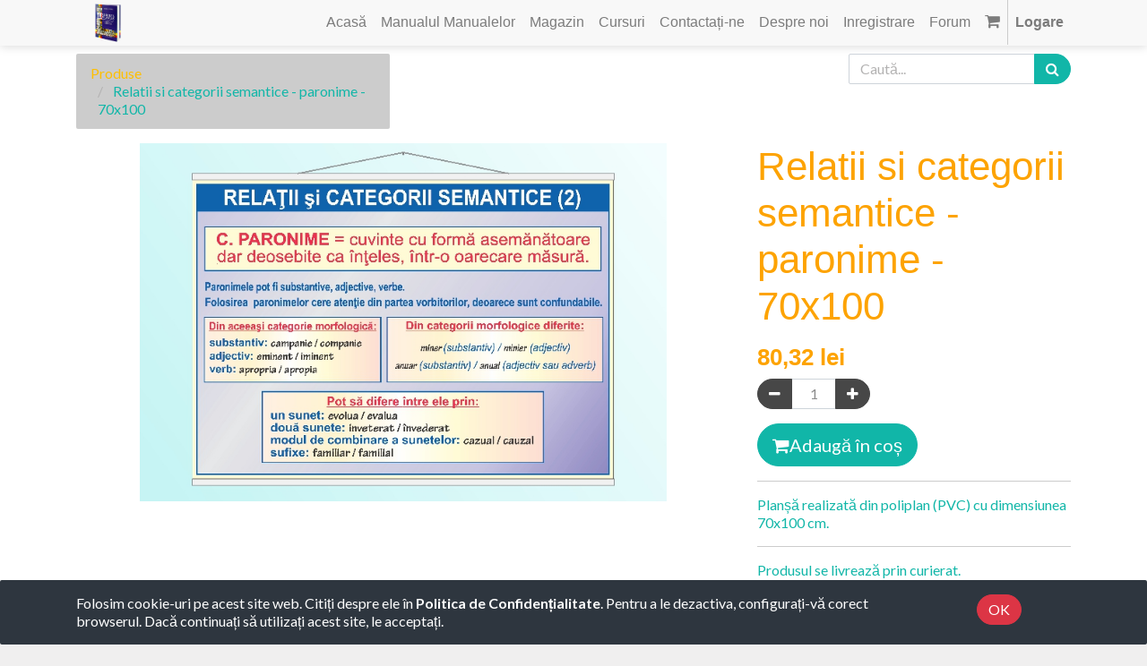

--- FILE ---
content_type: text/html; charset=utf-8
request_url: https://expunem.ro/shop/product/relatii-si-categorii-semantice-paronime-70x100-362
body_size: 6889
content:

  
  
  
  <!DOCTYPE html>
        
        
            
        
    <html lang="ro-RO" data-website-id="1" data-oe-company-name="ROTARY GLOBART SRL">
            
        
            
            
            
            
                
            
        
        
    <head>
                <meta charset="utf-8"/>
                <meta http-equiv="X-UA-Compatible" content="IE=edge,chrome=1"/>
                <meta name="viewport" content="width=device-width, initial-scale=1, user-scalable=no"/>
        <meta name="generator" content="Odoo"/>
        
        
        
            
            
            
        <meta name="description" content="Planșă realizată din poliplan (PVC) cu dimensiunea 70x100 cm."/>
        
        
            
            
            
                
                    
                        <meta property="og:type" content="website"/>
                    
                
                    
                        <meta property="og:title" content="Relatii si categorii semantice - paronime - 70x100"/>
                    
                
                    
                        <meta property="og:site_name" content="ROTARY GLOBART SRL"/>
                    
                
                    
                        <meta property="og:url" content="https://expunem.ro/shop/product/relatii-si-categorii-semantice-paronime-70x100-362"/>
                    
                
                    
                        <meta property="og:image" content="https://expunem.ro/web/image/product.template/362/image_1024?unique=c4b3b4c"/>
                    
                
                    
                        <meta property="og:description" content="Planșă realizată din poliplan (PVC) cu dimensiunea 70x100 cm."/>
                    
                
            
            
            
                
                    <meta name="twitter:card" content="summary_large_image"/>
                
                    <meta name="twitter:title" content="Relatii si categorii semantice - paronime - 70x100"/>
                
                    <meta name="twitter:image" content="https://expunem.ro/web/image/product.template/362/image_1024?unique=c4b3b4c"/>
                
                    <meta name="twitter:description" content="Planșă realizată din poliplan (PVC) cu dimensiunea 70x100 cm."/>
                
            
        

        
            
            
        
        <link rel="canonical" href="https://expunem.ro/shop/product/relatii-si-categorii-semantice-paronime-70x100-362"/>

        <link rel="preconnect" href="https://fonts.gstatic.com/" crossorigin=""/>
    

                <title> Relatii si categorii semantice - paronime - 70x100 | My Website </title>
                <link type="image/x-icon" rel="shortcut icon" href="/web/image/website/1/favicon?unique=7b82a83"/>
            <link type="text/css" rel="stylesheet" href="/web/content/4255-315d898/1/web.assets_common.css"/>
            <link type="text/css" rel="stylesheet" href="/web/content/4256-32cb72b/1/web.assets_frontend.css"/>
        
    
        

                <script type="text/javascript">
                    var odoo = {
                        csrf_token: "c1f3d3629772b202efd1a73f0125695e9f65e76fo",
                        debug: "",
                    };
                </script>
            <script type="text/javascript">
                odoo.session_info = {"is_admin": false, "is_system": false, "is_website_user": true, "user_id": false, "is_frontend": true, "translationURL": "/website/translations", "cache_hashes": {"translations": "cbc4d63543c0c4480ac936fb1112905b30901821"}};
            </script>
            <script defer="defer" type="text/javascript" src="/web/content/2053-271226d/1/web.assets_common_minimal_js.js"></script>
            <script defer="defer" type="text/javascript" src="/web/content/2054-16fe728/1/web.assets_frontend_minimal_js.js"></script>
            
        
    
            <script defer="defer" type="text/javascript" data-src="/web/content/4257-8e0f71f/1/web.assets_common_lazy.js"></script>
            <script defer="defer" type="text/javascript" data-src="/web/content/4258-ca7c547/1/web.assets_frontend_lazy.js"></script>
        
    
        

                
            
            <noscript id="o_animate-no-js_fallback">
                <style type="text/css">
                    .o_animate {
                        /* If no js - force elements rendering */
                        visibility:visible;

                        /* If browser support css animations support - reset animation */
                        -webkit-animation-name: none-dummy;
                        animation-name: none-dummy;
                    }
                </style>
            </noscript>
        </head>
            <body class="">
                
        
    
            
        <div id="wrapwrap" class="   ">
                <header id="top" data-anchor="true" data-name="Header" class=" o_affix_enabled">
                    <nav class="navbar navbar-expand-md navbar-light bg-light">
                <div class="container">
                    <a href="/" class="navbar-brand logo">
            <span role="img" aria-label="Logo of My Website" title="My Website"><img src="/web/image/website/1/logo/My%20Website?unique=7b82a83" class="img img-fluid" alt="My Website"/></span>
        </a>
    <button type="button" class="navbar-toggler" data-toggle="collapse" data-target="#top_menu_collapse">
                        <span class="navbar-toggler-icon"></span>
                    </button>
                    <div class="collapse navbar-collapse" id="top_menu_collapse">
                        <ul class="nav navbar-nav ml-auto text-right o_menu_loading" id="top_menu">
                            
        
            
    
    <li class="nav-item">
        <a role="menuitem" href="/" class="nav-link ">
            <span>Acasă</span>
        </a>
    </li>
    

        
            
    
    <li class="nav-item">
        <a role="menuitem" href="/manualul-manualelor" class="nav-link ">
            <span>Manualul Manualelor</span>
        </a>
    </li>
    

        
            
    
    <li class="nav-item">
        <a role="menuitem" href="/shop" class="nav-link ">
            <span>Magazin</span>
        </a>
    </li>
    

        
            
    
    <li class="nav-item">
        <a role="menuitem" href="/slides" class="nav-link ">
            <span>Cursuri</span>
        </a>
    </li>
    

        
            
    
    <li class="nav-item">
        <a role="menuitem" href="/contactus" class="nav-link ">
            <span>Contactați-ne</span>
        </a>
    </li>
    

        
            
    
    <li class="nav-item">
        <a role="menuitem" href="/aboutus" class="nav-link ">
            <span>Despre noi</span>
        </a>
    </li>
    

        
            
    
    <li class="nav-item">
        <a role="menuitem" href="/web/signup" class="nav-link ">
            <span>Inregistrare</span>
        </a>
    </li>
    

        
            
    
    <li class="nav-item">
        <a role="menuitem" href="/forum" class="nav-link ">
            <span>Forum</span>
        </a>
    </li>
    

        
    
            
            <li class="nav-item divider d-none"></li> <li class="nav-item o_wsale_my_cart">
                    <a href="/shop/cart" class="nav-link">
                        <i class="fa fa-shopping-cart" style="font-size: 18px"></i>
                        
                        <sup class="my_cart_quantity badge badge-primary"></sup>
                    </a>
                </li>


            
                            
                        
            <li class="nav-item divider"></li>
            <li class="nav-item">
                <a class="nav-link" href="/web/login">
                    <b>Logare</b>
                </a>
            </li>
        </ul>
                    </div>
                </div>
            </nav>
        </header>
                <main>
                    
            
        
    
    <div itemscope="itemscope" itemtype="http://schema.org/Product" id="wrap" class="js_sale ecom-zoomable zoomodoo-next">
      <section id="product_detail" class="container py-2 oe_website_sale " data-view-track="1">
        <div class="row">
          <div class="col-md-4">
            <ol class="breadcrumb">
              <li class="breadcrumb-item">
                <a href="/shop">Produse</a>
              </li>
              
              <li class="breadcrumb-item active">
                <span>Relatii si categorii semantice - paronime - 70x100</span>
              </li>
            </ol>
          </div>
          <div class="col-md-8">
            <div class="form-inline justify-content-end">
              
        
    <form method="get" class="o_wsale_products_searchbar_form o_wait_lazy_js " action="/shop">
                <div role="search" class="input-group">
        <input type="text" name="search" class="search-query form-control oe_search_box" placeholder="Caută..." data-limit="5" data-display-description="true" data-display-price="true" data-display-image="true"/>
        <div class="input-group-append">
            <button type="submit" class="btn btn-primary oe_search_button" aria-label="Caută" title="Caută"><i class="fa fa-search"></i></button>
        </div>
    </div>

                <input name="order" type="hidden" class="o_wsale_search_order_by" value=""/>
                
            
            
        
            </form>
        
    
              
        
        <div class="dropdown d-none ml-2">
            
            <a role="button" href="#" class="dropdown-toggle btn btn-secondary" data-toggle="dropdown">
                Lista de prețuri publică
            </a>
            <div class="dropdown-menu" role="menu">
                
                    <a role="menuitem" class="dropdown-item" href="/shop/change_pricelist/1">
                        <span class="switcher_pricelist" data-pl_id="1">Lista de prețuri publică</span>
                    </a>
                
            </div>
        </div>
    
            </div>
          </div>
        </div>
        <div class="row">
          <div class="col-md-6 col-xl-8">
            
        
        <div id="o-carousel-product" class="carousel slide" data-ride="carousel" data-interval="0">
            <div class="carousel-outer position-relative">
                <div class="carousel-inner h-100">
                    
                        <div class="carousel-item h-100 active">
                            <div class="d-flex align-items-center justify-content-center h-100"><img src="/web/image/product.product/362/image_1024/Relatii%20si%20categorii%20semantice%20-%20paronime%20-%2070x100?unique=e7892b1" itemprop="image" class="img img-fluid product_detail_img mh-100" alt="Relatii si categorii semantice - paronime - 70x100"/></div>
                        </div>
                    
                </div>
                
            </div>
            <div class="d-none d-md-block text-center">
                
            </div>
        </div>
    
          </div>
          <div class="col-md-6 col-xl-4" id="product_details">
            <h1 itemprop="name">Relatii si categorii semantice - paronime - 70x100</h1>
            <span itemprop="url" style="display:none;">/shop/product/relatii-si-categorii-semantice-paronime-70x100-362</span>
            <form action="/shop/cart/update" method="POST">
              <input type="hidden" name="csrf_token" value="458f28339e3624de8cec9560254e997db7a0406ao1768957668"/>
              <div class="js_product js_main_product">
                
                  <input type="hidden" class="product_id" name="product_id" value="362"/>
                  <input type="hidden" class="product_template_id" name="product_template_id" value="362"/>
                  
                    <ul class="d-none js_add_cart_variants" data-attribute_exclusions="{'exclusions: []'}"></ul>
                  
                
                
      <div itemprop="offers" itemscope="itemscope" itemtype="http://schema.org/Offer" class="product_price mt16">
          <h4 class="oe_price_h4 css_editable_mode_hidden">
              <span data-oe-type="monetary" data-oe-expression="combination_info['list_price']" style="text-decoration: line-through; white-space: nowrap;" class="text-danger oe_default_price d-none"><span class="oe_currency_value">80,32</span> lei</span>
              <b data-oe-type="monetary" data-oe-expression="combination_info['price']" class="oe_price" style="white-space: nowrap;"><span class="oe_currency_value">80,32</span> lei</b>
              <span itemprop="price" style="display:none;">80.32000000000001</span>
              <span itemprop="priceCurrency" style="display:none;">RON</span>
          </h4>
          <h4 class="css_non_editable_mode_hidden decimal_precision" data-precision="2">
            <span><span class="oe_currency_value">66,38</span> lei</span>
          </h4>
      </div>
    
                <p class="css_not_available_msg alert alert-warning">Această combinație nu există.</p>
                
        <div class="css_quantity input-group" contenteditable="false">
            <div class="input-group-prepend">
                <a class="btn btn-secondary js_add_cart_json" aria-label="Eliminați unul" title="Eliminați unul" href="#">
                    <i class="fa fa-minus"></i>
                </a>
            </div>
            <input type="text" class="form-control quantity" data-min="1" name="add_qty" value="1"/>
            <div class="input-group-append">
                <a class="btn btn-secondary float_left js_add_cart_json" aria-label="Adaugă" title="Adaugă" href="#">
                    <i class="fa fa-plus"></i>
                </a>
            </div>
        </div>
      <a role="button" id="add_to_cart" class="btn btn-primary btn-lg mt16 js_check_product a-submit d-block d-sm-inline-block" href="#"><i class="fa fa-shopping-cart"></i>Adaugă în coș</a>
      <div class="availability_messages o_not_editable"></div>
    
                <div id="product_option_block"></div>
              </div>
            </form>
            <hr/>
            <div>
              <p class="text-muted mt-3" placeholder="O scurtă descriere care va apărea, de asemenea, pe documente.">Planșă realizată din poliplan (PVC) cu dimensiunea 70x100 cm.</p>
              <div id="product_attributes_simple">
                
                <p class="text-muted">
                  
                  
                </p>
              </div>
            </div>
            <hr/>
            <p class="text-muted">Produsul se livrează prin curierat.<br/> Cumpără acum și ai produsul în cel mai scurt timp.<br/></p>
          </div>
        </div>
      </section>
      <div itemprop="description" class="oe_structure mt16" id="product_full_description"><section class="s_text_block pb0 pt0" data-name="Text block">
        <div class="container">
            <div class="row">
                <div class="col-lg-12 pt32 pb8">
                    <p class="lead"><b>Planșă didactica realizată din poliplan imprimată digital. </b><br></p>
                    <p><span style="font-weight: normal;"><span>Structura
 materialului din care este realizată planșa este o țesătură de PVC și 
astfel ii oferă o rezistență deosebită, dar și o flexibilitate care o 
face foarte ușor de manipulat, montat și depozitat. Imprimarea este 
realizată digital cu cerneluri rezistente la uzură dar și în mediu 
exterior.<br></span></span></p><span style="font-weight: normal;">
                    </span><p><span>Planșa este prevăzută cu canalet în 
partea de sus, dar și în partea de jos pentru a putea fi ușor de montat,
 manipulat și depozitat. Canaletul îi oferă posibilitatea de a fi 
montată pe zid cu dibluri fără ca acestea sa se vadă sau în cazul în 
care se dorește utilizarea acesteia pentru scurt timp se poate agăța. </span><b><br></b></p><p><span>Produsul
 se gasește la vânzare în două dimnesiuni astfel: 50 x 70 cm și 70 x 100
 cm. La comandă se pot realiza și alte dimensiuni.</span><b><br></b></p>
                </div>
            </div>
        </div>
    </section>
<section class="s_text_block pt32 pb32" data-name="Text block">
        <div class="container">
            <div class="row">
                <div class="col-lg-12 pt32 pb32"></div>
            </div>
        </div>
    </section></div>
            
  <section class="s_wsale_products_recently_viewed pt24 pb24 d-none" style="min-height: 400px;">
    <div class="container">
      <div class="alert alert-info alert-dismissible rounded-0 fade show d-print-none css_non_editable_mode_hidden o_not_editable">
                Aceasta este o previzualizare a produselor vizualizate recent de către utilizator.
Odată ce utilizatorul a văzut cel puțin un produs, acest fragment va fi vizibil.
                <button type="button" class="close" data-dismiss="alert" aria-label="Închide"> × </button>
            </div>
      <h3 class="text-center mb32">Produse Recent Vizualizate</h3>
      <div class="slider o_not_editable" style=""></div>
    </div>
  </section>

        
            <div class="container mt32">
                <h3>Produse alternative:</h3>
                <div class="row mt16" style="">
                    
                        <div class="col-lg-2" style="width: 170px; height:130px; float:left; display:inline; margin-right: 10px; overflow:hidden;">
                            <div class="mt16 text-center" style="height: 100%;">
                                
                                
                                <div><img src="/web/image/product.product/4/image_128/Manualul%20Manualelor?unique=875aecd" class="img rounded shadow o_alternative_product o_image_64_max" alt="Manualul Manualelor"/></div>
                                <h6>
                                    <a style="display: block" href="/shop/product/manualul-manualelor-4">
                                        <span class="o_text_overflow" style="display: block;" title="Manualul Manualelor">Manualul Manualelor</span>
                                    </a>
                                </h6>
                            </div>
                        </div>
                    
                        <div class="col-lg-2" style="width: 170px; height:130px; float:left; display:inline; margin-right: 10px; overflow:hidden;">
                            <div class="mt16 text-center" style="height: 100%;">
                                
                                
                                <div><img src="/web/image/product.product/266/image_128/Numeralul%20-%2070x100?unique=fd6062f" class="img rounded shadow o_alternative_product o_image_64_max" alt="Numeralul - 70x100"/></div>
                                <h6>
                                    <a style="display: block" href="/shop/product/numeralul-70x100-266">
                                        <span class="o_text_overflow" style="display: block;" title="Numeralul - 70x100">Numeralul - 70x100</span>
                                    </a>
                                </h6>
                            </div>
                        </div>
                    
                        <div class="col-lg-2" style="width: 170px; height:130px; float:left; display:inline; margin-right: 10px; overflow:hidden;">
                            <div class="mt16 text-center" style="height: 100%;">
                                
                                
                                <div><img src="/web/image/product.product/257/image_128/Pronumele%20%28I%29%20-%2070x100?unique=95d8421" class="img rounded shadow o_alternative_product o_image_64_max" alt="Pronumele (I) - 70x100"/></div>
                                <h6>
                                    <a style="display: block" href="/shop/product/pronumele-i-70x100-257">
                                        <span class="o_text_overflow" style="display: block;" title="Pronumele (I) - 70x100">Pronumele (I) - 70x100</span>
                                    </a>
                                </h6>
                            </div>
                        </div>
                    
                        <div class="col-lg-2" style="width: 170px; height:130px; float:left; display:inline; margin-right: 10px; overflow:hidden;">
                            <div class="mt16 text-center" style="height: 100%;">
                                
                                
                                <div><img src="/web/image/product.product/236/image_128/Substantivul%20%28I%29%20-%2070x100?unique=4f5c646" class="img rounded shadow o_alternative_product o_image_64_max" alt="Substantivul (I) - 70x100"/></div>
                                <h6>
                                    <a style="display: block" href="/shop/product/substantivul-i-70x100-236">
                                        <span class="o_text_overflow" style="display: block;" title="Substantivul (I) - 70x100">Substantivul (I) - 70x100</span>
                                    </a>
                                </h6>
                            </div>
                        </div>
                    
                        <div class="col-lg-2" style="width: 170px; height:130px; float:left; display:inline; margin-right: 10px; overflow:hidden;">
                            <div class="mt16 text-center" style="height: 100%;">
                                
                                
                                <div><img src="/web/image/product.product/216/image_128/Verbul%20-%2070x100?unique=5fbaa9a" class="img rounded shadow o_alternative_product o_image_64_max" alt="Verbul - 70x100"/></div>
                                <h6>
                                    <a style="display: block" href="/shop/product/verbul-70x100-216">
                                        <span class="o_text_overflow" style="display: block;" title="Verbul - 70x100">Verbul - 70x100</span>
                                    </a>
                                </h6>
                            </div>
                        </div>
                    
                </div>
            </div>
        
    </div>
  
                </main>
                
        
    <div id="website_cookie_notice" class="container-fluid cc-cookies alert back2Top alert-div" role="alert">
        <div class="container">
            <div class="row">
                <div class="col-sm-10">Folosim cookie-uri pe acest site web. Citiți despre ele în <a href="/legal/privacy-policy" class="alert-link" style="color:white !important;">Politica de Confidențialitate</a>. Pentru a le dezactiva, configurați-vă corect browserul. Dacă continuați să utilizați acest site, le acceptați.</div>
                <div class="col-sm-2 text-center">
                    <a class="btn btn-danger" href="#">OK</a>
                </div>
            </div>
        </div>
    </div>

    <footer id="bottom" data-anchor="true" class="bg-light o_footer">
                    <div id="footer" class="oe_structure oe_structure_solo">
      
    </div>
  <div class="o_footer_copyright">
                        <div class="container py-3">
                            <div class="row">
                                <div class="col-sm text-center text-sm-left text-muted">
                                    
        
    
                                    <span>Copyright &copy;</span> <span itemprop="name">ROTARY GLOBART SRL</span>
            <span class="terms_of_use">-
                <a href="/legal/terms-of-use">Termeni de utilizare</a>
            </span>
        
            <span class="privacy_policy">-
                <a href="/legal/privacy-policy">Politica de Confidențialitate</a>
            </span>
        
            <span class="legal_advice">-
                <a href="/legal/advice">Consultanță juridică</a>
            </span>
        
        
    

    
                                </div>
                                <div class="col-sm text-center text-sm-right o_not_editable">
                                    
        <div id="odooss" class="col-md-12 logo_footer" style="padding-bottom:5px">

                <span>Developed by Osobi ERP</span>

                <a target="_blank" href="http://www.osobi.ro/">

                    <img src="/theme_rotary/static/src/img/Osobi.png" style="cursor: pointer; max-width: 35px;  max-height: 35px;"/>

                </a>

            </div>





            <div class="col-md-12">

            

            

            Powered by 

                <a target="_blank" class="badge badge-light" href="http://www.odoo.com?utm_source=db&amp;utm_medium=">

                    <img alt="Odoo" src="/web/static/src/img/odoo_logo_tiny.png" style="height: 1em; vertical-align: baseline;"/>

                </a>

            

            </div>

        
                                </div>
                            </div>
                        </div>
                    </div>
                </footer>
            </div>
        
    
        </body>
        </html>
    


--- FILE ---
content_type: text/xml
request_url: https://expunem.ro/website_sale/static/src/xml/website_sale_recently_viewed.xml
body_size: 994
content:
<?xml version="1.0" encoding="UTF-8"?>
<templates xml:space="preserve">
    <!-- Recently Viewed Products Carousel -->
    <t t-name="website_sale.productsRecentlyViewed">
        <div t-att-id="uniqueId" class="carousel slide o_not_editable" data-interval="false">
            <div class="carousel-inner">
                <t t-foreach="productsGroups" t-as="products">
                    <div t-attf-class="carousel-item #{!products_index and 'active' or ''}">
                        <div class="row">
                            <t t-foreach="products" t-as="product">
                                <div t-attf-class="o_carousel_product_card_wrap col-md-#{12 / productFrame}">
                                    <div class="o_carousel_product_card card h-100">
                                        <input type="hidden" name="product-id" t-att-data-product-id="product.id"/>
                                        <a class="o_carousel_product_img_link" t-att-href="product.website_url">
                                            <img class="o_carousel_product_card_img_top card-img-top" t-attf-src="/web/image/product.product/#{product.id}#{productFrame == 1 ? '/image_256' : '/image_512'}" t-att-alt="product.display_name"/>
                                        </a>
                                        <i class="fa fa-trash o_carousel_product_remove js_remove"></i>
                                        <div class="o_carousel_product_card_body card-body border-top">
                                            <a t-att-href="product.website_url" class="text-decoration-none">
                                                <h6 class="card-title mb-0 text-truncate" t-raw="product.display_name"/>
                                            </a>
                                            <t t-if="product.rating" t-raw="product.rating"/>
                                        </div>
                                        <div class="o_carousel_product_card_footer card-footer d-flex align-items-center">
                                            <div class="d-block font-weight-bold" t-raw="product.price"/>
                                            <button type="button" role="button" class="btn btn-primary js_add_cart ml-auto" title="Add to Cart">
                                                <i class="fa fa-fw fa-shopping-cart"/>
                                            </button>
                                        </div>
                                    </div>
                                </div>
                            </t>
                        </div>
                    </div>
                </t>
            </div>
            <t t-if='productsGroups.length > 1'>
                <a class="o_carousel_product_control carousel-control-prev" t-att-href="'#' + uniqueId" role="button" data-slide="prev">
                    <span class="carousel-control-prev-icon"></span>
                    <span class="sr-only">Previous</span>
                </a>
                <a class="o_carousel_product_control carousel-control-next" t-att-href="'#' + uniqueId" role="button" data-slide="next">
                    <span class="carousel-control-next-icon"></span>
                    <span class="sr-only">Next</span>
                </a>
            </t>
        </div>
    </t>
</templates>
